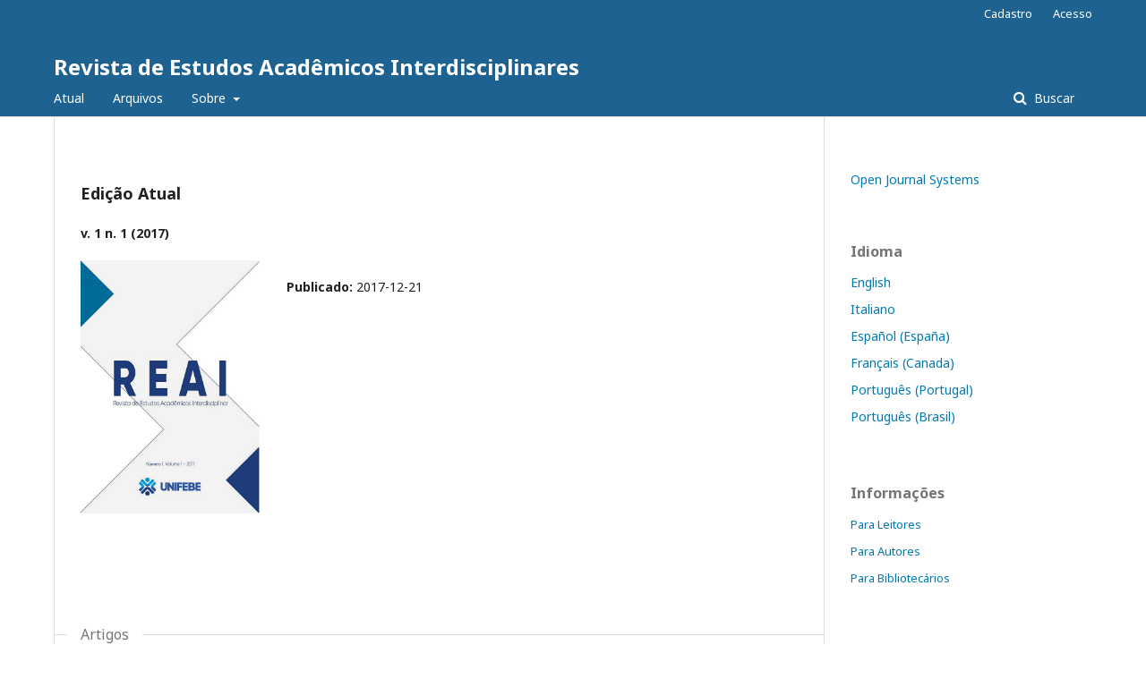

--- FILE ---
content_type: text/html; charset=utf-8
request_url: https://periodicos.unifebe.edu.br/index.php/reai/index
body_size: 3605
content:
	<!DOCTYPE html>
<html lang="pt-BR" xml:lang="pt-BR">
<head>
	<meta charset="utf-8">
	<meta name="viewport" content="width=device-width, initial-scale=1.0">
	<title>
		Revista de Estudos Acadêmicos Interdisciplinares
					</title>

	
<meta name="description" content="A Revista de Estudos Acadêmicos Interdisciplinar – REAI é composta por uma publicação semestral impressa e eletrônica, editadas pelo Centro Universitário de Brusque – UNIFEBE.">
<meta name="generator" content="Open Journal Systems 3.2.1.4">
<link rel="alternate" type="application/atom+xml" href="https://periodicos.unifebe.edu.br/index.php/reai/gateway/plugin/WebFeedGatewayPlugin/atom">
<link rel="alternate" type="application/rdf+xml" href="https://periodicos.unifebe.edu.br/index.php/reai/gateway/plugin/WebFeedGatewayPlugin/rss">
<link rel="alternate" type="application/rss+xml" href="https://periodicos.unifebe.edu.br/index.php/reai/gateway/plugin/WebFeedGatewayPlugin/rss2">
	<link rel="stylesheet" href="https://periodicos.unifebe.edu.br/index.php/reai/$$$call$$$/page/page/css?name=stylesheet" type="text/css" /><link rel="stylesheet" href="//fonts.googleapis.com/css?family=Noto+Sans:400,400italic,700,700italic" type="text/css" /><link rel="stylesheet" href="https://cdnjs.cloudflare.com/ajax/libs/font-awesome/4.7.0/css/font-awesome.css?v=3.2.1.4" type="text/css" />
</head>
<body class="pkp_page_index pkp_op_index" dir="ltr">

	<div class="pkp_structure_page">

				<header class="pkp_structure_head" id="headerNavigationContainer" role="banner">
						 <nav class="cmp_skip_to_content" aria-label="Ir para os links de conteúdo">
	<a href="#pkp_content_main">Ir para o conteúdo principal</a>
	<a href="#siteNav">Ir para o menu de navegação principal</a>
										<a href="#homepageIssue">Ir para a edição atual</a>
				<a href="#pkp_content_footer">Ir para o rodapé</a>
</nav>

			<div class="pkp_head_wrapper">

				<div class="pkp_site_name_wrapper">
					<button class="pkp_site_nav_toggle">
						<span>Open Menu</span>
					</button>
											<h1 class="pkp_screen_reader">
															Revista de Estudos Acadêmicos Interdisciplinares
													</h1>
										<div class="pkp_site_name">
																<a href="						https://periodicos.unifebe.edu.br/index.php/reai/index
					" class="is_text">Revista de Estudos Acadêmicos Interdisciplinares</a>
										</div>
				</div>

				
				<nav class="pkp_site_nav_menu" aria-label="Navegação no Site">
					<a id="siteNav"></a>
					<div class="pkp_navigation_primary_row">
						<div class="pkp_navigation_primary_wrapper">
																				<ul id="navigationPrimary" class="pkp_navigation_primary pkp_nav_list">
								<li class="">
				<a href="https://periodicos.unifebe.edu.br/index.php/reai/issue/current">
					Atual
				</a>
							</li>
								<li class="">
				<a href="https://periodicos.unifebe.edu.br/index.php/reai/issue/archive">
					Arquivos
				</a>
							</li>
															<li class="">
				<a href="https://periodicos.unifebe.edu.br/index.php/reai/about">
					Sobre
				</a>
									<ul>
																					<li class="">
									<a href="https://periodicos.unifebe.edu.br/index.php/reai/about">
										Sobre a Revista
									</a>
								</li>
																												<li class="">
									<a href="https://periodicos.unifebe.edu.br/index.php/reai/about/submissions">
										Submissões
									</a>
								</li>
																												<li class="">
									<a href="https://periodicos.unifebe.edu.br/index.php/reai/about/editorialTeam">
										Equipe Editorial
									</a>
								</li>
																												<li class="">
									<a href="https://periodicos.unifebe.edu.br/index.php/reai/about/privacy">
										Declaração de Privacidade
									</a>
								</li>
																												<li class="">
									<a href="https://periodicos.unifebe.edu.br/index.php/reai/about/contact">
										Contato
									</a>
								</li>
																		</ul>
							</li>
			</ul>

				

																									
	<form class="pkp_search pkp_search_desktop" action="https://periodicos.unifebe.edu.br/index.php/reai/search/search" method="get" role="search" aria-label="Pesquisa de artigos">
		<input type="hidden" name="csrfToken" value="54d78dbe28c310b6fe246f57f9847067">
				
			<input name="query" value="" type="text" aria-label="Termo de Busca">
		

		<button type="submit">
			Buscar
		</button>
		<div class="search_controls" aria-hidden="true">
			<a href="https://periodicos.unifebe.edu.br/index.php/reai/search/search" class="headerSearchPrompt search_prompt" aria-hidden="true">
				Buscar
			</a>
			<a href="#" class="search_cancel headerSearchCancel" aria-hidden="true"></a>
			<span class="search_loading" aria-hidden="true"></span>
		</div>
	</form>
													</div>
					</div>
					<div class="pkp_navigation_user_wrapper" id="navigationUserWrapper">
							<ul id="navigationUser" class="pkp_navigation_user pkp_nav_list">
								<li class="profile">
				<a href="https://periodicos.unifebe.edu.br/index.php/reai/user/register">
					Cadastro
				</a>
							</li>
								<li class="profile">
				<a href="https://periodicos.unifebe.edu.br/index.php/reai/login">
					Acesso
				</a>
							</li>
										</ul>

					</div>
																			
	<form class="pkp_search pkp_search_mobile" action="https://periodicos.unifebe.edu.br/index.php/reai/search/search" method="get" role="search" aria-label="Pesquisa de artigos">
		<input type="hidden" name="csrfToken" value="54d78dbe28c310b6fe246f57f9847067">
				
			<input name="query" value="" type="text" aria-label="Termo de Busca">
		

		<button type="submit">
			Buscar
		</button>
		<div class="search_controls" aria-hidden="true">
			<a href="https://periodicos.unifebe.edu.br/index.php/reai/search/search" class="headerSearchPrompt search_prompt" aria-hidden="true">
				Buscar
			</a>
			<a href="#" class="search_cancel headerSearchCancel" aria-hidden="true"></a>
			<span class="search_loading" aria-hidden="true"></span>
		</div>
	</form>
									</nav>
			</div><!-- .pkp_head_wrapper -->
		</header><!-- .pkp_structure_head -->

						<div class="pkp_structure_content has_sidebar">
			<div class="pkp_structure_main" role="main">
				<a id="pkp_content_main"></a>

<div class="page_index_journal">

	

	
		
		
				<section class="current_issue">
			<a id="homepageIssue"></a>
			<h2>
				Edição Atual
			</h2>
			<div class="current_issue_title">
				v. 1 n. 1 (2017)
			</div>
				<div class="obj_issue_toc">

		
		<div class="heading">

									<a class="cover" href="https://periodicos.unifebe.edu.br/index.php/reai/issue/view/34">
								<img src="https://periodicos.unifebe.edu.br/public/journals/5/cover_issue_34_pt_BR.jpg" alt="					Visualizar v. 1 n. 1 (2017)
				">
			</a>
		
				
				
							<div class="published">
				<span class="label">
					Publicado:
				</span>
				<span class="value">
					2017-12-21
				</span>
			</div>
			</div>

		
		<div class="sections">
			<div class="section">
									<h3>
					Artigos
				</h3>
						<ul class="cmp_article_list articles">
									<li>
						
	
<div class="obj_article_summary">
	
	<h4 class="title">
		<a id="article-640" href="https://periodicos.unifebe.edu.br/index.php/reai/article/view/640">
			USO DO PET RECICLADO EM TECIDOS DE MALHA: ESTUDO BIBLIOGRÁFICO E EXPLORATÓRIO
					</a>
	</h4>

		<div class="meta">
				<div class="authors">
			Wallace Nóbrega Lopo
		</div>
		
							<div class="pages">
				1-14
			</div>
		
		
	</div>
	
			<ul class="galleys_links">
																									<li>
																										
	
							

<a class="obj_galley_link pdf" href="https://periodicos.unifebe.edu.br/index.php/reai/article/view/640/436" aria-labelledby=article-640>

		
	PDF/A

	</a>
				</li>
					</ul>
	
	
</div>
					</li>
									<li>
						
	
<div class="obj_article_summary">
	
	<h4 class="title">
		<a id="article-641" href="https://periodicos.unifebe.edu.br/index.php/reai/article/view/641">
			GUERRA FISCAL: AS DESIGUALDADES SOCIAIS: AS ISENÇÕES, INCENTIVOS E BENEFÍCIOS FISCAIS
					</a>
	</h4>

		<div class="meta">
				<div class="authors">
			Francine Malu Marcolla, Gislaine Carpena
		</div>
		
							<div class="pages">
				15-25
			</div>
		
		
	</div>
	
			<ul class="galleys_links">
																									<li>
																										
	
							

<a class="obj_galley_link pdf" href="https://periodicos.unifebe.edu.br/index.php/reai/article/view/641/446" aria-labelledby=article-641>

		
	PDF/A

	</a>
				</li>
					</ul>
	
	
</div>
					</li>
									<li>
						
	
<div class="obj_article_summary">
	
	<h4 class="title">
		<a id="article-642" href="https://periodicos.unifebe.edu.br/index.php/reai/article/view/642">
			ESPORTE, CORPO E ESPETÁCULO: O QUE ESTÁ POR TRÁS DAS LENTES
					</a>
	</h4>

		<div class="meta">
				<div class="authors">
			Amanda Alexssandra Vailate Fidelis, Cássio Schauemberg de Campos, Camila da Cunha Nunes
		</div>
		
							<div class="pages">
				26-38
			</div>
		
		
	</div>
	
			<ul class="galleys_links">
																									<li>
																										
	
							

<a class="obj_galley_link pdf" href="https://periodicos.unifebe.edu.br/index.php/reai/article/view/642/445" aria-labelledby=article-642>

		
	PDF/A

	</a>
				</li>
					</ul>
	
	
</div>
					</li>
									<li>
						
	
<div class="obj_article_summary">
	
	<h4 class="title">
		<a id="article-643" href="https://periodicos.unifebe.edu.br/index.php/reai/article/view/643">
			A NR-10 NA CONSTRUÇÃO CIVIL
					</a>
	</h4>

		<div class="meta">
				<div class="authors">
			Taiuane Bononomi Bianchini, Felipe Benvenutti Montibeller, Camila Ana Sgrott, Marcos Thomazi, Milton Augusto Pinotti
		</div>
		
							<div class="pages">
				39-47
			</div>
		
		
	</div>
	
			<ul class="galleys_links">
																									<li>
																										
	
							

<a class="obj_galley_link pdf" href="https://periodicos.unifebe.edu.br/index.php/reai/article/view/643/438" aria-labelledby=article-643>

		
	PDF/A

	</a>
				</li>
					</ul>
	
	
</div>
					</li>
									<li>
						
	
<div class="obj_article_summary">
	
	<h4 class="title">
		<a id="article-644" href="https://periodicos.unifebe.edu.br/index.php/reai/article/view/644">
			A INFLUÊNCIA DA UTILIZAÇÃO DO PASSADOR NA QUALIDADE DO FIO, DO PROCESSO DE FIAÇÃO NO SISTEMA A ROTOR
					</a>
	</h4>

		<div class="meta">
				<div class="authors">
			Wallace Nóbrega Lopo, Edgar Augusto Lanzer
		</div>
		
							<div class="pages">
				48-62
			</div>
		
		
	</div>
	
			<ul class="galleys_links">
																									<li>
																										
	
							

<a class="obj_galley_link pdf" href="https://periodicos.unifebe.edu.br/index.php/reai/article/view/644/439" aria-labelledby=article-644>

		
	PDF/A

	</a>
				</li>
					</ul>
	
	
</div>
					</li>
									<li>
						
	
<div class="obj_article_summary">
	
	<h4 class="title">
		<a id="article-645" href="https://periodicos.unifebe.edu.br/index.php/reai/article/view/645">
			A FORMAÇÃO ACERCA DAS NECESSIDADES ESPECIAIS CONTRIBUI PARA A MUDANÇA DE ATITUDES?
					</a>
	</h4>

		<div class="meta">
				<div class="authors">
			Nadine Manrich, Amanda Alexssandra Vailate Fidelis, Camila da Cunha Nunes
		</div>
		
							<div class="pages">
				63-74
			</div>
		
		
	</div>
	
			<ul class="galleys_links">
																									<li>
																										
	
							

<a class="obj_galley_link pdf" href="https://periodicos.unifebe.edu.br/index.php/reai/article/view/645/447" aria-labelledby=article-645>

		
	PDF/A

	</a>
				</li>
					</ul>
	
	
</div>
					</li>
									<li>
						
	
<div class="obj_article_summary">
	
	<h4 class="title">
		<a id="article-646" href="https://periodicos.unifebe.edu.br/index.php/reai/article/view/646">
			MULHERES EM SITUAÇÃO DE VIOLÊNCIA CONJUGAL: ASPECTOS RELACIONADOS À IMPORTÂNCIA DO ACOLHIMENTO PSICOLÓGICO
					</a>
	</h4>

		<div class="meta">
				<div class="authors">
			Bruna Adames, Simoni Urnau Bonfíglio
		</div>
		
							<div class="pages">
				74-87
			</div>
		
		
	</div>
	
			<ul class="galleys_links">
																									<li>
																										
	
							

<a class="obj_galley_link pdf" href="https://periodicos.unifebe.edu.br/index.php/reai/article/view/646/448" aria-labelledby=article-646>

		
	PDF/A

	</a>
				</li>
					</ul>
	
	
</div>
					</li>
									<li>
						
	
<div class="obj_article_summary">
	
	<h4 class="title">
		<a id="article-647" href="https://periodicos.unifebe.edu.br/index.php/reai/article/view/647">
			AGRUPAMENTO  GEOESPACIAL DE EVENTOS DE SEGURANÇA CLASSIFICADOS COMO FURTO NA REGIÃO DE BRUSQUE
					</a>
	</h4>

		<div class="meta">
				<div class="authors">
			Gabriel Civinski, Cláudio Ratke
		</div>
		
							<div class="pages">
				88-98
			</div>
		
		
	</div>
	
			<ul class="galleys_links">
																									<li>
																										
	
							

<a class="obj_galley_link pdf" href="https://periodicos.unifebe.edu.br/index.php/reai/article/view/647/449" aria-labelledby=article-647>

		
	PDF/A

	</a>
				</li>
					</ul>
	
	
</div>
					</li>
									<li>
						
	
<div class="obj_article_summary">
	
	<h4 class="title">
		<a id="article-648" href="https://periodicos.unifebe.edu.br/index.php/reai/article/view/648">
			PRODUÇÃO DE CERVEJA: ANÁLISE SENSORIAL DAS BLOND ALE PRODUZIDAS
					</a>
	</h4>

		<div class="meta">
				<div class="authors">
			André Heck Debatin, Arlete de Oliveira Fernandes, Eduardo Franzoi, Eloise Carolina Hang, Rafaela Bohaczuk Venturelli Knop
		</div>
		
							<div class="pages">
				99-109
			</div>
		
		
	</div>
	
			<ul class="galleys_links">
																									<li>
																										
	
							

<a class="obj_galley_link pdf" href="https://periodicos.unifebe.edu.br/index.php/reai/article/view/648/450" aria-labelledby=article-648>

		
	PDF/A

	</a>
				</li>
					</ul>
	
	
</div>
					</li>
							</ul>
				</div>
		</div><!-- .sections -->
</div>
			<a href="https://periodicos.unifebe.edu.br/index.php/reai/issue/archive" class="read_more">
				Ver Todas as Edições
			</a>
		</section>
	
		</div><!-- .page -->

	</div><!-- pkp_structure_main -->

									<div class="pkp_structure_sidebar left" role="complementary" aria-label="Barra lateral">
				<div class="pkp_block block_developed_by">
	<h2 class="pkp_screen_reader">
		Desenvolvido por
	</h2>

	<div class="content">
		<a href="http://pkp.sfu.ca/ojs/">
			Open Journal Systems
		</a>
	</div>
</div>
<div class="pkp_block block_language">
	<h2 class="title">
		Idioma
	</h2>

	<div class="content">
		<ul>
							<li class="locale_en_US" lang="en-US">
					<a href="https://periodicos.unifebe.edu.br/index.php/reai/user/setLocale/en_US?source=%2Findex.php%2Freai%2Findex">
						English
					</a>
				</li>
							<li class="locale_it_IT" lang="it-IT">
					<a href="https://periodicos.unifebe.edu.br/index.php/reai/user/setLocale/it_IT?source=%2Findex.php%2Freai%2Findex">
						Italiano
					</a>
				</li>
							<li class="locale_es_ES" lang="es-ES">
					<a href="https://periodicos.unifebe.edu.br/index.php/reai/user/setLocale/es_ES?source=%2Findex.php%2Freai%2Findex">
						Español (España)
					</a>
				</li>
							<li class="locale_fr_CA" lang="fr-CA">
					<a href="https://periodicos.unifebe.edu.br/index.php/reai/user/setLocale/fr_CA?source=%2Findex.php%2Freai%2Findex">
						Français (Canada)
					</a>
				</li>
							<li class="locale_pt_PT" lang="pt-PT">
					<a href="https://periodicos.unifebe.edu.br/index.php/reai/user/setLocale/pt_PT?source=%2Findex.php%2Freai%2Findex">
						Português (Portugal)
					</a>
				</li>
							<li class="locale_pt_BR current" lang="pt-BR">
					<a href="https://periodicos.unifebe.edu.br/index.php/reai/user/setLocale/pt_BR?source=%2Findex.php%2Freai%2Findex">
						Português (Brasil)
					</a>
				</li>
					</ul>
	</div>
</div><!-- .block_language -->
<div class="pkp_block block_information">
	<h2 class="title">Informações</h2>
	<div class="content">
		<ul>
							<li>
					<a href="https://periodicos.unifebe.edu.br/index.php/reai/information/readers">
						Para Leitores
					</a>
				</li>
										<li>
					<a href="https://periodicos.unifebe.edu.br/index.php/reai/information/authors">
						Para Autores
					</a>
				</li>
										<li>
					<a href="https://periodicos.unifebe.edu.br/index.php/reai/information/librarians">
						Para Bibliotecários
					</a>
				</li>
					</ul>
	</div>
</div>

			</div><!-- pkp_sidebar.left -->
			</div><!-- pkp_structure_content -->

<div class="pkp_structure_footer_wrapper" role="contentinfo">
	<a id="pkp_content_footer"></a>

	<div class="pkp_structure_footer">

		
		<div class="pkp_brand_footer" role="complementary">
			<a href="https://periodicos.unifebe.edu.br/index.php/reai/about/aboutThisPublishingSystem">
				<img alt="Mais informações sobre o sistema de publicação, a plataforma e o fluxo de publicação do OJS/PKP." src="https://periodicos.unifebe.edu.br/templates/images/ojs_brand.png">
			</a>
		</div>
	</div>
</div><!-- pkp_structure_footer_wrapper -->

</div><!-- pkp_structure_page -->

<script src="//ajax.googleapis.com/ajax/libs/jquery/3.3.1/jquery.min.js?v=3.2.1.4" type="text/javascript"></script><script src="//ajax.googleapis.com/ajax/libs/jqueryui/1.12.0/jquery-ui.min.js?v=3.2.1.4" type="text/javascript"></script><script src="https://periodicos.unifebe.edu.br/lib/pkp/js/lib/jquery/plugins/jquery.tag-it.js?v=3.2.1.4" type="text/javascript"></script><script src="https://periodicos.unifebe.edu.br/plugins/themes/default/js/lib/popper/popper.js?v=3.2.1.4" type="text/javascript"></script><script src="https://periodicos.unifebe.edu.br/plugins/themes/default/js/lib/bootstrap/util.js?v=3.2.1.4" type="text/javascript"></script><script src="https://periodicos.unifebe.edu.br/plugins/themes/default/js/lib/bootstrap/dropdown.js?v=3.2.1.4" type="text/javascript"></script><script src="https://periodicos.unifebe.edu.br/plugins/themes/default/js/main.js?v=3.2.1.4" type="text/javascript"></script>


</body>
</html>
